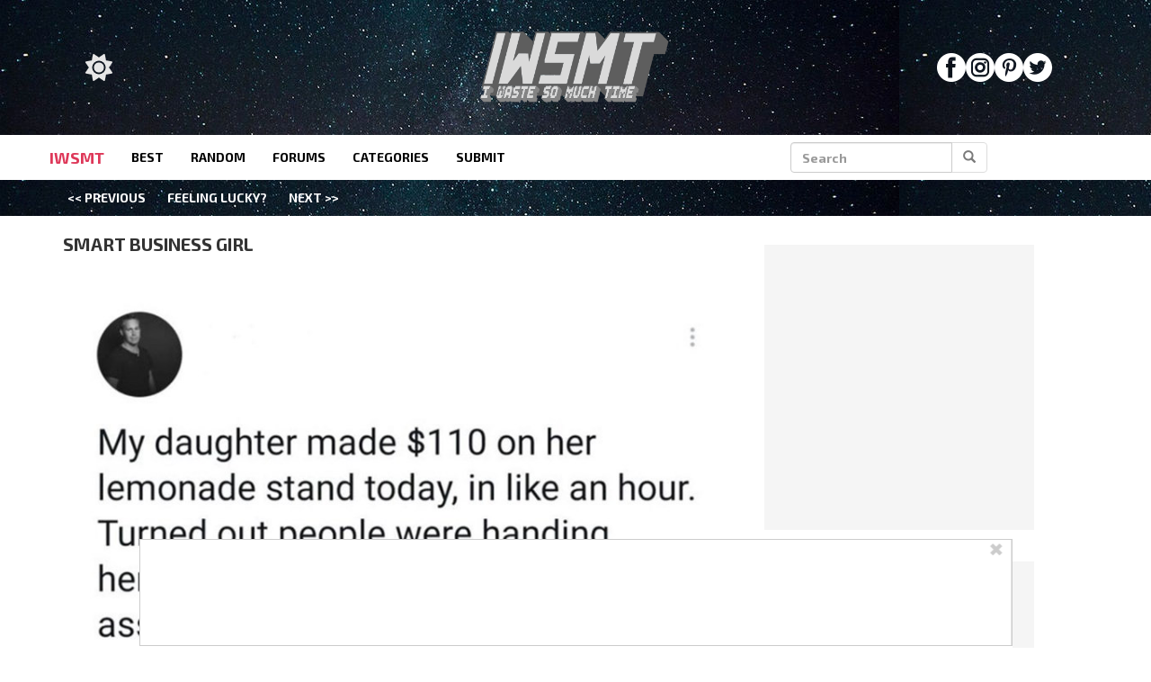

--- FILE ---
content_type: text/html
request_url: https://www.hmstats.com/3pcc/complete
body_size: 346
content:
<html>
<head>
</head>
<body>
	<script>
		if (document.location.pathname.indexOf("start") > -1) {
			document.cookie="hmcthirdparty=yes; Max-Age=60; SameSite=None; Secure";
			document.location="/3pcc/complete";
		} else if (window != window.top) {
            var data = { "key" : "3pcc/complete", "value": !!(/hmcthirdparty=yes/.test(document.cookie))}
			window.top.postMessage(data, "*");
            document.cookie="hmcthirdparty=no; Max-Age=60; SameSite=None; Secure";
		}
	</script>
</body>
</html>